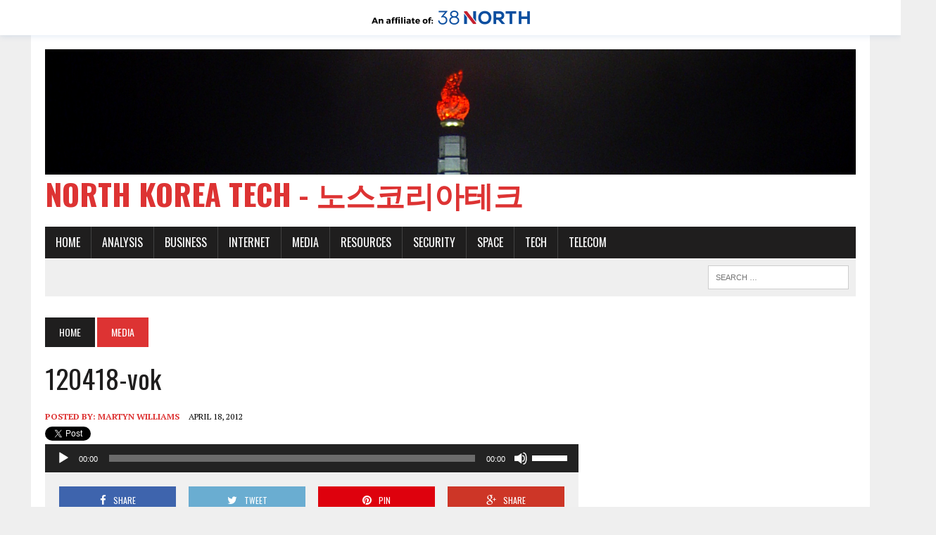

--- FILE ---
content_type: text/html; charset=UTF-8
request_url: https://www.northkoreatech.org/2012/04/19/dprk-promises-more-satellite-launches/120418-vok/
body_size: 11116
content:
<!DOCTYPE html>
<html class="no-js" lang="en-US">
<head>
<meta charset="UTF-8">
<meta name="viewport" content="width=device-width, initial-scale=1.0">
<link rel="profile" href="http://gmpg.org/xfn/11" />
<link rel="pingback" href="" />
<meta name='robots' content='index, follow, max-image-preview:large, max-snippet:-1, max-video-preview:-1' />
	<style>img:is([sizes="auto" i], [sizes^="auto," i]) { contain-intrinsic-size: 3000px 1500px }</style>
	
	<!-- This site is optimized with the Yoast SEO plugin v26.7 - https://yoast.com/wordpress/plugins/seo/ -->
	<title>120418-vok - North Korea Tech - 노스코리아테크</title>
	<link rel="canonical" href="https://www.northkoreatech.org/2012/04/19/dprk-promises-more-satellite-launches/120418-vok/" />
	<meta property="og:locale" content="en_US" />
	<meta property="og:type" content="article" />
	<meta property="og:title" content="120418-vok - North Korea Tech - 노스코리아테크" />
	<meta property="og:description" content="https://www.northkoreatech.org/wp-content/uploads/2012/04/120418-vok.mp3" />
	<meta property="og:url" content="https://www.northkoreatech.org/2012/04/19/dprk-promises-more-satellite-launches/120418-vok/" />
	<meta property="og:site_name" content="North Korea Tech - 노스코리아테크" />
	<meta property="article:publisher" content="https://www.facebook.com/northkoreatech" />
	<meta name="twitter:card" content="summary_large_image" />
	<meta name="twitter:site" content="@northkoreatech" />
	<script type="application/ld+json" class="yoast-schema-graph">{"@context":"https://schema.org","@graph":[{"@type":"WebPage","@id":"https://www.northkoreatech.org/2012/04/19/dprk-promises-more-satellite-launches/120418-vok/","url":"https://www.northkoreatech.org/2012/04/19/dprk-promises-more-satellite-launches/120418-vok/","name":"120418-vok - North Korea Tech - 노스코리아테크","isPartOf":{"@id":"https://www.northkoreatech.org/#website"},"primaryImageOfPage":{"@id":"https://www.northkoreatech.org/2012/04/19/dprk-promises-more-satellite-launches/120418-vok/#primaryimage"},"image":{"@id":"https://www.northkoreatech.org/2012/04/19/dprk-promises-more-satellite-launches/120418-vok/#primaryimage"},"thumbnailUrl":"","datePublished":"2012-04-18T14:49:04+00:00","breadcrumb":{"@id":"https://www.northkoreatech.org/2012/04/19/dprk-promises-more-satellite-launches/120418-vok/#breadcrumb"},"inLanguage":"en-US","potentialAction":[{"@type":"ReadAction","target":["https://www.northkoreatech.org/2012/04/19/dprk-promises-more-satellite-launches/120418-vok/"]}]},{"@type":"BreadcrumbList","@id":"https://www.northkoreatech.org/2012/04/19/dprk-promises-more-satellite-launches/120418-vok/#breadcrumb","itemListElement":[{"@type":"ListItem","position":1,"name":"Home","item":"https://www.northkoreatech.org/"},{"@type":"ListItem","position":2,"name":"DPRK promises more satellite launches","item":"https://www.northkoreatech.org/2012/04/19/dprk-promises-more-satellite-launches/"},{"@type":"ListItem","position":3,"name":"120418-vok"}]},{"@type":"WebSite","@id":"https://www.northkoreatech.org/#website","url":"https://www.northkoreatech.org/","name":"North Korea Tech - 노스코리아테크","description":"","potentialAction":[{"@type":"SearchAction","target":{"@type":"EntryPoint","urlTemplate":"https://www.northkoreatech.org/?s={search_term_string}"},"query-input":{"@type":"PropertyValueSpecification","valueRequired":true,"valueName":"search_term_string"}}],"inLanguage":"en-US"}]}</script>
	<!-- / Yoast SEO plugin. -->


<link rel='dns-prefetch' href='//fonts.googleapis.com' />
<link rel="alternate" type="application/rss+xml" title="North Korea Tech - 노스코리아테크 &raquo; Feed" href="https://www.northkoreatech.org/feed/" />
<link rel="alternate" type="application/rss+xml" title="North Korea Tech - 노스코리아테크 &raquo; Comments Feed" href="https://www.northkoreatech.org/comments/feed/" />
<link rel="alternate" type="application/rss+xml" title="North Korea Tech - 노스코리아테크 &raquo; 120418-vok Comments Feed" href="https://www.northkoreatech.org/2012/04/19/dprk-promises-more-satellite-launches/120418-vok/feed/" />
<script type="text/javascript">
/* <![CDATA[ */
window._wpemojiSettings = {"baseUrl":"https:\/\/s.w.org\/images\/core\/emoji\/16.0.1\/72x72\/","ext":".png","svgUrl":"https:\/\/s.w.org\/images\/core\/emoji\/16.0.1\/svg\/","svgExt":".svg","source":{"concatemoji":"https:\/\/www.northkoreatech.org\/wp-includes\/js\/wp-emoji-release.min.js?ver=db1f8d4af34814b8aaeb3110afed5278"}};
/*! This file is auto-generated */
!function(s,n){var o,i,e;function c(e){try{var t={supportTests:e,timestamp:(new Date).valueOf()};sessionStorage.setItem(o,JSON.stringify(t))}catch(e){}}function p(e,t,n){e.clearRect(0,0,e.canvas.width,e.canvas.height),e.fillText(t,0,0);var t=new Uint32Array(e.getImageData(0,0,e.canvas.width,e.canvas.height).data),a=(e.clearRect(0,0,e.canvas.width,e.canvas.height),e.fillText(n,0,0),new Uint32Array(e.getImageData(0,0,e.canvas.width,e.canvas.height).data));return t.every(function(e,t){return e===a[t]})}function u(e,t){e.clearRect(0,0,e.canvas.width,e.canvas.height),e.fillText(t,0,0);for(var n=e.getImageData(16,16,1,1),a=0;a<n.data.length;a++)if(0!==n.data[a])return!1;return!0}function f(e,t,n,a){switch(t){case"flag":return n(e,"\ud83c\udff3\ufe0f\u200d\u26a7\ufe0f","\ud83c\udff3\ufe0f\u200b\u26a7\ufe0f")?!1:!n(e,"\ud83c\udde8\ud83c\uddf6","\ud83c\udde8\u200b\ud83c\uddf6")&&!n(e,"\ud83c\udff4\udb40\udc67\udb40\udc62\udb40\udc65\udb40\udc6e\udb40\udc67\udb40\udc7f","\ud83c\udff4\u200b\udb40\udc67\u200b\udb40\udc62\u200b\udb40\udc65\u200b\udb40\udc6e\u200b\udb40\udc67\u200b\udb40\udc7f");case"emoji":return!a(e,"\ud83e\udedf")}return!1}function g(e,t,n,a){var r="undefined"!=typeof WorkerGlobalScope&&self instanceof WorkerGlobalScope?new OffscreenCanvas(300,150):s.createElement("canvas"),o=r.getContext("2d",{willReadFrequently:!0}),i=(o.textBaseline="top",o.font="600 32px Arial",{});return e.forEach(function(e){i[e]=t(o,e,n,a)}),i}function t(e){var t=s.createElement("script");t.src=e,t.defer=!0,s.head.appendChild(t)}"undefined"!=typeof Promise&&(o="wpEmojiSettingsSupports",i=["flag","emoji"],n.supports={everything:!0,everythingExceptFlag:!0},e=new Promise(function(e){s.addEventListener("DOMContentLoaded",e,{once:!0})}),new Promise(function(t){var n=function(){try{var e=JSON.parse(sessionStorage.getItem(o));if("object"==typeof e&&"number"==typeof e.timestamp&&(new Date).valueOf()<e.timestamp+604800&&"object"==typeof e.supportTests)return e.supportTests}catch(e){}return null}();if(!n){if("undefined"!=typeof Worker&&"undefined"!=typeof OffscreenCanvas&&"undefined"!=typeof URL&&URL.createObjectURL&&"undefined"!=typeof Blob)try{var e="postMessage("+g.toString()+"("+[JSON.stringify(i),f.toString(),p.toString(),u.toString()].join(",")+"));",a=new Blob([e],{type:"text/javascript"}),r=new Worker(URL.createObjectURL(a),{name:"wpTestEmojiSupports"});return void(r.onmessage=function(e){c(n=e.data),r.terminate(),t(n)})}catch(e){}c(n=g(i,f,p,u))}t(n)}).then(function(e){for(var t in e)n.supports[t]=e[t],n.supports.everything=n.supports.everything&&n.supports[t],"flag"!==t&&(n.supports.everythingExceptFlag=n.supports.everythingExceptFlag&&n.supports[t]);n.supports.everythingExceptFlag=n.supports.everythingExceptFlag&&!n.supports.flag,n.DOMReady=!1,n.readyCallback=function(){n.DOMReady=!0}}).then(function(){return e}).then(function(){var e;n.supports.everything||(n.readyCallback(),(e=n.source||{}).concatemoji?t(e.concatemoji):e.wpemoji&&e.twemoji&&(t(e.twemoji),t(e.wpemoji)))}))}((window,document),window._wpemojiSettings);
/* ]]> */
</script>
<style id='wp-emoji-styles-inline-css' type='text/css'>

	img.wp-smiley, img.emoji {
		display: inline !important;
		border: none !important;
		box-shadow: none !important;
		height: 1em !important;
		width: 1em !important;
		margin: 0 0.07em !important;
		vertical-align: -0.1em !important;
		background: none !important;
		padding: 0 !important;
	}
</style>
<link rel='stylesheet' id='wp-block-library-css' href='https://www.northkoreatech.org/wp-includes/css/dist/block-library/style.min.css?ver=db1f8d4af34814b8aaeb3110afed5278' type='text/css' media='all' />
<style id='classic-theme-styles-inline-css' type='text/css'>
/*! This file is auto-generated */
.wp-block-button__link{color:#fff;background-color:#32373c;border-radius:9999px;box-shadow:none;text-decoration:none;padding:calc(.667em + 2px) calc(1.333em + 2px);font-size:1.125em}.wp-block-file__button{background:#32373c;color:#fff;text-decoration:none}
</style>
<style id='co-authors-plus-coauthors-style-inline-css' type='text/css'>
.wp-block-co-authors-plus-coauthors.is-layout-flow [class*=wp-block-co-authors-plus]{display:inline}

</style>
<style id='co-authors-plus-avatar-style-inline-css' type='text/css'>
.wp-block-co-authors-plus-avatar :where(img){height:auto;max-width:100%;vertical-align:bottom}.wp-block-co-authors-plus-coauthors.is-layout-flow .wp-block-co-authors-plus-avatar :where(img){vertical-align:middle}.wp-block-co-authors-plus-avatar:is(.alignleft,.alignright){display:table}.wp-block-co-authors-plus-avatar.aligncenter{display:table;margin-inline:auto}

</style>
<style id='co-authors-plus-image-style-inline-css' type='text/css'>
.wp-block-co-authors-plus-image{margin-bottom:0}.wp-block-co-authors-plus-image :where(img){height:auto;max-width:100%;vertical-align:bottom}.wp-block-co-authors-plus-coauthors.is-layout-flow .wp-block-co-authors-plus-image :where(img){vertical-align:middle}.wp-block-co-authors-plus-image:is(.alignfull,.alignwide) :where(img){width:100%}.wp-block-co-authors-plus-image:is(.alignleft,.alignright){display:table}.wp-block-co-authors-plus-image.aligncenter{display:table;margin-inline:auto}

</style>
<style id='global-styles-inline-css' type='text/css'>
:root{--wp--preset--aspect-ratio--square: 1;--wp--preset--aspect-ratio--4-3: 4/3;--wp--preset--aspect-ratio--3-4: 3/4;--wp--preset--aspect-ratio--3-2: 3/2;--wp--preset--aspect-ratio--2-3: 2/3;--wp--preset--aspect-ratio--16-9: 16/9;--wp--preset--aspect-ratio--9-16: 9/16;--wp--preset--color--black: #000000;--wp--preset--color--cyan-bluish-gray: #abb8c3;--wp--preset--color--white: #ffffff;--wp--preset--color--pale-pink: #f78da7;--wp--preset--color--vivid-red: #cf2e2e;--wp--preset--color--luminous-vivid-orange: #ff6900;--wp--preset--color--luminous-vivid-amber: #fcb900;--wp--preset--color--light-green-cyan: #7bdcb5;--wp--preset--color--vivid-green-cyan: #00d084;--wp--preset--color--pale-cyan-blue: #8ed1fc;--wp--preset--color--vivid-cyan-blue: #0693e3;--wp--preset--color--vivid-purple: #9b51e0;--wp--preset--gradient--vivid-cyan-blue-to-vivid-purple: linear-gradient(135deg,rgba(6,147,227,1) 0%,rgb(155,81,224) 100%);--wp--preset--gradient--light-green-cyan-to-vivid-green-cyan: linear-gradient(135deg,rgb(122,220,180) 0%,rgb(0,208,130) 100%);--wp--preset--gradient--luminous-vivid-amber-to-luminous-vivid-orange: linear-gradient(135deg,rgba(252,185,0,1) 0%,rgba(255,105,0,1) 100%);--wp--preset--gradient--luminous-vivid-orange-to-vivid-red: linear-gradient(135deg,rgba(255,105,0,1) 0%,rgb(207,46,46) 100%);--wp--preset--gradient--very-light-gray-to-cyan-bluish-gray: linear-gradient(135deg,rgb(238,238,238) 0%,rgb(169,184,195) 100%);--wp--preset--gradient--cool-to-warm-spectrum: linear-gradient(135deg,rgb(74,234,220) 0%,rgb(151,120,209) 20%,rgb(207,42,186) 40%,rgb(238,44,130) 60%,rgb(251,105,98) 80%,rgb(254,248,76) 100%);--wp--preset--gradient--blush-light-purple: linear-gradient(135deg,rgb(255,206,236) 0%,rgb(152,150,240) 100%);--wp--preset--gradient--blush-bordeaux: linear-gradient(135deg,rgb(254,205,165) 0%,rgb(254,45,45) 50%,rgb(107,0,62) 100%);--wp--preset--gradient--luminous-dusk: linear-gradient(135deg,rgb(255,203,112) 0%,rgb(199,81,192) 50%,rgb(65,88,208) 100%);--wp--preset--gradient--pale-ocean: linear-gradient(135deg,rgb(255,245,203) 0%,rgb(182,227,212) 50%,rgb(51,167,181) 100%);--wp--preset--gradient--electric-grass: linear-gradient(135deg,rgb(202,248,128) 0%,rgb(113,206,126) 100%);--wp--preset--gradient--midnight: linear-gradient(135deg,rgb(2,3,129) 0%,rgb(40,116,252) 100%);--wp--preset--font-size--small: 13px;--wp--preset--font-size--medium: 20px;--wp--preset--font-size--large: 36px;--wp--preset--font-size--x-large: 42px;--wp--preset--spacing--20: 0.44rem;--wp--preset--spacing--30: 0.67rem;--wp--preset--spacing--40: 1rem;--wp--preset--spacing--50: 1.5rem;--wp--preset--spacing--60: 2.25rem;--wp--preset--spacing--70: 3.38rem;--wp--preset--spacing--80: 5.06rem;--wp--preset--shadow--natural: 6px 6px 9px rgba(0, 0, 0, 0.2);--wp--preset--shadow--deep: 12px 12px 50px rgba(0, 0, 0, 0.4);--wp--preset--shadow--sharp: 6px 6px 0px rgba(0, 0, 0, 0.2);--wp--preset--shadow--outlined: 6px 6px 0px -3px rgba(255, 255, 255, 1), 6px 6px rgba(0, 0, 0, 1);--wp--preset--shadow--crisp: 6px 6px 0px rgba(0, 0, 0, 1);}:where(.is-layout-flex){gap: 0.5em;}:where(.is-layout-grid){gap: 0.5em;}body .is-layout-flex{display: flex;}.is-layout-flex{flex-wrap: wrap;align-items: center;}.is-layout-flex > :is(*, div){margin: 0;}body .is-layout-grid{display: grid;}.is-layout-grid > :is(*, div){margin: 0;}:where(.wp-block-columns.is-layout-flex){gap: 2em;}:where(.wp-block-columns.is-layout-grid){gap: 2em;}:where(.wp-block-post-template.is-layout-flex){gap: 1.25em;}:where(.wp-block-post-template.is-layout-grid){gap: 1.25em;}.has-black-color{color: var(--wp--preset--color--black) !important;}.has-cyan-bluish-gray-color{color: var(--wp--preset--color--cyan-bluish-gray) !important;}.has-white-color{color: var(--wp--preset--color--white) !important;}.has-pale-pink-color{color: var(--wp--preset--color--pale-pink) !important;}.has-vivid-red-color{color: var(--wp--preset--color--vivid-red) !important;}.has-luminous-vivid-orange-color{color: var(--wp--preset--color--luminous-vivid-orange) !important;}.has-luminous-vivid-amber-color{color: var(--wp--preset--color--luminous-vivid-amber) !important;}.has-light-green-cyan-color{color: var(--wp--preset--color--light-green-cyan) !important;}.has-vivid-green-cyan-color{color: var(--wp--preset--color--vivid-green-cyan) !important;}.has-pale-cyan-blue-color{color: var(--wp--preset--color--pale-cyan-blue) !important;}.has-vivid-cyan-blue-color{color: var(--wp--preset--color--vivid-cyan-blue) !important;}.has-vivid-purple-color{color: var(--wp--preset--color--vivid-purple) !important;}.has-black-background-color{background-color: var(--wp--preset--color--black) !important;}.has-cyan-bluish-gray-background-color{background-color: var(--wp--preset--color--cyan-bluish-gray) !important;}.has-white-background-color{background-color: var(--wp--preset--color--white) !important;}.has-pale-pink-background-color{background-color: var(--wp--preset--color--pale-pink) !important;}.has-vivid-red-background-color{background-color: var(--wp--preset--color--vivid-red) !important;}.has-luminous-vivid-orange-background-color{background-color: var(--wp--preset--color--luminous-vivid-orange) !important;}.has-luminous-vivid-amber-background-color{background-color: var(--wp--preset--color--luminous-vivid-amber) !important;}.has-light-green-cyan-background-color{background-color: var(--wp--preset--color--light-green-cyan) !important;}.has-vivid-green-cyan-background-color{background-color: var(--wp--preset--color--vivid-green-cyan) !important;}.has-pale-cyan-blue-background-color{background-color: var(--wp--preset--color--pale-cyan-blue) !important;}.has-vivid-cyan-blue-background-color{background-color: var(--wp--preset--color--vivid-cyan-blue) !important;}.has-vivid-purple-background-color{background-color: var(--wp--preset--color--vivid-purple) !important;}.has-black-border-color{border-color: var(--wp--preset--color--black) !important;}.has-cyan-bluish-gray-border-color{border-color: var(--wp--preset--color--cyan-bluish-gray) !important;}.has-white-border-color{border-color: var(--wp--preset--color--white) !important;}.has-pale-pink-border-color{border-color: var(--wp--preset--color--pale-pink) !important;}.has-vivid-red-border-color{border-color: var(--wp--preset--color--vivid-red) !important;}.has-luminous-vivid-orange-border-color{border-color: var(--wp--preset--color--luminous-vivid-orange) !important;}.has-luminous-vivid-amber-border-color{border-color: var(--wp--preset--color--luminous-vivid-amber) !important;}.has-light-green-cyan-border-color{border-color: var(--wp--preset--color--light-green-cyan) !important;}.has-vivid-green-cyan-border-color{border-color: var(--wp--preset--color--vivid-green-cyan) !important;}.has-pale-cyan-blue-border-color{border-color: var(--wp--preset--color--pale-cyan-blue) !important;}.has-vivid-cyan-blue-border-color{border-color: var(--wp--preset--color--vivid-cyan-blue) !important;}.has-vivid-purple-border-color{border-color: var(--wp--preset--color--vivid-purple) !important;}.has-vivid-cyan-blue-to-vivid-purple-gradient-background{background: var(--wp--preset--gradient--vivid-cyan-blue-to-vivid-purple) !important;}.has-light-green-cyan-to-vivid-green-cyan-gradient-background{background: var(--wp--preset--gradient--light-green-cyan-to-vivid-green-cyan) !important;}.has-luminous-vivid-amber-to-luminous-vivid-orange-gradient-background{background: var(--wp--preset--gradient--luminous-vivid-amber-to-luminous-vivid-orange) !important;}.has-luminous-vivid-orange-to-vivid-red-gradient-background{background: var(--wp--preset--gradient--luminous-vivid-orange-to-vivid-red) !important;}.has-very-light-gray-to-cyan-bluish-gray-gradient-background{background: var(--wp--preset--gradient--very-light-gray-to-cyan-bluish-gray) !important;}.has-cool-to-warm-spectrum-gradient-background{background: var(--wp--preset--gradient--cool-to-warm-spectrum) !important;}.has-blush-light-purple-gradient-background{background: var(--wp--preset--gradient--blush-light-purple) !important;}.has-blush-bordeaux-gradient-background{background: var(--wp--preset--gradient--blush-bordeaux) !important;}.has-luminous-dusk-gradient-background{background: var(--wp--preset--gradient--luminous-dusk) !important;}.has-pale-ocean-gradient-background{background: var(--wp--preset--gradient--pale-ocean) !important;}.has-electric-grass-gradient-background{background: var(--wp--preset--gradient--electric-grass) !important;}.has-midnight-gradient-background{background: var(--wp--preset--gradient--midnight) !important;}.has-small-font-size{font-size: var(--wp--preset--font-size--small) !important;}.has-medium-font-size{font-size: var(--wp--preset--font-size--medium) !important;}.has-large-font-size{font-size: var(--wp--preset--font-size--large) !important;}.has-x-large-font-size{font-size: var(--wp--preset--font-size--x-large) !important;}
:where(.wp-block-post-template.is-layout-flex){gap: 1.25em;}:where(.wp-block-post-template.is-layout-grid){gap: 1.25em;}
:where(.wp-block-columns.is-layout-flex){gap: 2em;}:where(.wp-block-columns.is-layout-grid){gap: 2em;}
:root :where(.wp-block-pullquote){font-size: 1.5em;line-height: 1.6;}
</style>
<link rel='stylesheet' id='mh-style-css' href='https://www.northkoreatech.org/wp-content/themes/mh_newsdesk/style.css?ver=1.2.2' type='text/css' media='all' />
<link rel='stylesheet' id='mh-font-awesome-css' href='https://www.northkoreatech.org/wp-content/themes/mh_newsdesk/includes/font-awesome.min.css' type='text/css' media='all' />
<link rel='stylesheet' id='mh-google-fonts-css' href='https://fonts.googleapis.com/css?family=PT+Serif:300,400,400italic,600,700%7cOswald:300,400,400italic,600,700' type='text/css' media='all' />
<link rel='stylesheet' id='mediaelement-css' href='https://www.northkoreatech.org/wp-includes/js/mediaelement/mediaelementplayer-legacy.min.css?ver=4.2.17' type='text/css' media='all' />
<link rel='stylesheet' id='wp-mediaelement-css' href='https://www.northkoreatech.org/wp-includes/js/mediaelement/wp-mediaelement.min.css?ver=db1f8d4af34814b8aaeb3110afed5278' type='text/css' media='all' />
<script type="text/javascript" src="https://www.northkoreatech.org/wp-includes/js/jquery/jquery.min.js?ver=3.7.1" id="jquery-core-js"></script>
<script type="text/javascript" src="https://www.northkoreatech.org/wp-includes/js/jquery/jquery-migrate.min.js?ver=3.4.1" id="jquery-migrate-js"></script>
<script type="text/javascript" src="https://www.northkoreatech.org/wp-content/themes/mh_newsdesk/js/scripts.js?ver=db1f8d4af34814b8aaeb3110afed5278" id="mh-scripts-js"></script>
<link rel="https://api.w.org/" href="https://www.northkoreatech.org/wp-json/" /><link rel="alternate" title="JSON" type="application/json" href="https://www.northkoreatech.org/wp-json/wp/v2/media/3190" /><link rel="EditURI" type="application/rsd+xml" title="RSD" href="https://www.northkoreatech.org/xmlrpc.php?rsd" />
<link rel='shortlink' href='https://www.northkoreatech.org/?p=3190' />
<link rel="alternate" title="oEmbed (JSON)" type="application/json+oembed" href="https://www.northkoreatech.org/wp-json/oembed/1.0/embed?url=https%3A%2F%2Fwww.northkoreatech.org%2F2012%2F04%2F19%2Fdprk-promises-more-satellite-launches%2F120418-vok%2F" />
<link rel="alternate" title="oEmbed (XML)" type="text/xml+oembed" href="https://www.northkoreatech.org/wp-json/oembed/1.0/embed?url=https%3A%2F%2Fwww.northkoreatech.org%2F2012%2F04%2F19%2Fdprk-promises-more-satellite-launches%2F120418-vok%2F&#038;format=xml" />
<style>
body{
	padding-top: 50px;
	position: relative;
	padding-bottom: 64px;
}
.three8n-affiliate-bar,
.three8n-affiliate-bar *{
	box-sizing: border-box;
}
.three8n-affiliate-bar--footer{
	background: #000;
	position: absolute;
	left: 0;
	right: 0;
	color: #fff;
	bottom: -20px;
	padding: 15px 0px;
	font-size: 13px;
}
.three8n-affiliate-bar--footer a{
	color: #fff;
}
.three8n-affiliate-bar--footer a:hover{
	color: #c5202f;
}
.three8n-affiliate-bar{
	background: #fff;
	position: absolute;
	left: 0;
	right: 0;
	top: 0;
	width: 100%;
	-webkit-box-shadow: 0 0 10px 0 rgba(15,78,160,0.15);
    -moz-box-shadow: 0 0 10px 0 rgba(15,78,160,0.15);
    box-shadow: 0 0 10px 0 rgba(15,78,160,0.15);
}
.three8n-affiliate-bar__inner{
	padding: 0 25px;
	width: 100%;
	text-align: center;
}

.three8n-affiliate-bar__inner img{
	height: 20px;
	width: auto;
	margin: 15px 0;
	display: inline-block;
}

</style>
        <style>
        .getty.aligncenter {
            text-align: center;
        }
        .getty.alignleft {
            float: none;
            margin-right: 0;
        }
        .getty.alignleft > div {
            float: left;
            margin-right: 5px;
        }
        .getty.alignright {
            float: none;
            margin-left: 0;
        }
        .getty.alignright > div {
            float: right;
            margin-left: 5px;
        }
        </style>
        <script type="text/javascript">
(function(url){
	if(/(?:Chrome\/26\.0\.1410\.63 Safari\/537\.31|WordfenceTestMonBot)/.test(navigator.userAgent)){ return; }
	var addEvent = function(evt, handler) {
		if (window.addEventListener) {
			document.addEventListener(evt, handler, false);
		} else if (window.attachEvent) {
			document.attachEvent('on' + evt, handler);
		}
	};
	var removeEvent = function(evt, handler) {
		if (window.removeEventListener) {
			document.removeEventListener(evt, handler, false);
		} else if (window.detachEvent) {
			document.detachEvent('on' + evt, handler);
		}
	};
	var evts = 'contextmenu dblclick drag dragend dragenter dragleave dragover dragstart drop keydown keypress keyup mousedown mousemove mouseout mouseover mouseup mousewheel scroll'.split(' ');
	var logHuman = function() {
		if (window.wfLogHumanRan) { return; }
		window.wfLogHumanRan = true;
		var wfscr = document.createElement('script');
		wfscr.type = 'text/javascript';
		wfscr.async = true;
		wfscr.src = url + '&r=' + Math.random();
		(document.getElementsByTagName('head')[0]||document.getElementsByTagName('body')[0]).appendChild(wfscr);
		for (var i = 0; i < evts.length; i++) {
			removeEvent(evts[i], logHuman);
		}
	};
	for (var i = 0; i < evts.length; i++) {
		addEvent(evts[i], logHuman);
	}
})('//www.northkoreatech.org/?wordfence_lh=1&hid=2009604BBFA9EB762AAD24613D31FCC9');
</script>	<style type="text/css">
    	    		.social-nav a:hover, .logo-title, .entry-content a, a:hover, .entry-meta .entry-meta-author, .entry-meta a, .comment-info, blockquote, .pagination a:hover .pagelink { color: #dd3333; }
			.main-nav li:hover, .slicknav_menu, .ticker-title, .breadcrumb a, .breadcrumb .bc-text, .button span, .widget-title span, input[type=submit], table th, .comment-section-title .comment-count, #cancel-comment-reply-link:hover, .pagination .current, .pagination .pagelink { background: #dd3333; }
			blockquote, input[type=text]:hover, input[type=email]:hover, input[type=tel]:hover, input[type=url]:hover, textarea:hover { border-color: #dd3333; }
    	    				.widget-title, .pagination a.page-numbers:hover, .dots:hover, .pagination a:hover .pagelink, .comment-section-title { background: #dd3333; }
			.commentlist .depth-1, .commentlist .bypostauthor .avatar { border-color: #dd3333; }
    	    	    	    	    		</style>
    <!--[if lt IE 9]>
<script src="https://www.northkoreatech.org/wp-content/themes/mh_newsdesk/js/css3-mediaqueries.js"></script>
<![endif]-->
<meta name="twitter:widgets:link-color" content="#000000"><meta name="twitter:widgets:border-color" content="#000000"><meta name="twitter:partner" content="tfwp">
<meta name="twitter:card" content="summary"><meta name="twitter:title" content="120418-vok"><meta name="twitter:site" content="@northkoreatech">

<!-- Google tag (gtag.js) -->
<script async src="https://www.googletagmanager.com/gtag/js?id=G-PC5WM4ZP15"></script>
<script>
  window.dataLayer = window.dataLayer || [];
  function gtag(){dataLayer.push(arguments);}
  gtag('js', new Date());

  gtag('config', 'G-PC5WM4ZP15');
</script>


</head>
<body class="attachment wp-singular attachment-template-default single single-attachment postid-3190 attachmentid-3190 attachment-mpeg wp-theme-mh_newsdesk mh-right-sb">
<div id="mh-wrapper">
<header class="mh-header">
	<div class="header-wrap clearfix">
				<div class="mh-col mh-1-3 header-logo-full">
			<a href="https://www.northkoreatech.org/" title="North Korea Tech - 노스코리아테크" rel="home">
<div class="logo-wrap" role="banner">
<img src="https://www.northkoreatech.org/wp-content/uploads/2016/01/NKT-top-thin-6.jpg" height="268" width="1739" alt="North Korea Tech - 노스코리아테크" />
<div class="logo">
<h1 class="logo-title">North Korea Tech - 노스코리아테크</h1>
</div>
</div>
</a>
		</div>
			</div>
	<div class="header-menu clearfix">
		<nav class="main-nav clearfix">
			<div class="menu-top-container"><ul id="menu-top" class="menu"><li id="menu-item-6962" class="menu-item menu-item-type-custom menu-item-object-custom menu-item-home menu-item-6962"><a href="https://www.northkoreatech.org/">Home</a></li>
<li id="menu-item-6933" class="menu-item menu-item-type-taxonomy menu-item-object-category menu-item-has-children menu-item-6933"><a href="https://www.northkoreatech.org/category/analysis/">Analysis</a>
<ul class="sub-menu">
	<li id="menu-item-6934" class="menu-item menu-item-type-taxonomy menu-item-object-category menu-item-6934"><a href="https://www.northkoreatech.org/category/general-news/">General News</a></li>
	<li id="menu-item-6935" class="menu-item menu-item-type-taxonomy menu-item-object-category menu-item-6935"><a href="https://www.northkoreatech.org/category/analysis/satelliteimages/">Satellite images</a></li>
</ul>
</li>
<li id="menu-item-7538" class="menu-item menu-item-type-taxonomy menu-item-object-category menu-item-7538"><a href="https://www.northkoreatech.org/category/business/">Business</a></li>
<li id="menu-item-6937" class="menu-item menu-item-type-taxonomy menu-item-object-category menu-item-has-children menu-item-6937"><a href="https://www.northkoreatech.org/category/internet/">Internet</a>
<ul class="sub-menu">
	<li id="menu-item-6938" class="menu-item menu-item-type-taxonomy menu-item-object-category menu-item-6938"><a href="https://www.northkoreatech.org/category/internet/censorship/">Censorship</a></li>
	<li id="menu-item-6939" class="menu-item menu-item-type-taxonomy menu-item-object-category menu-item-6939"><a href="https://www.northkoreatech.org/category/internet/intranet/">Intranet</a></li>
	<li id="menu-item-6940" class="menu-item menu-item-type-taxonomy menu-item-object-category menu-item-6940"><a href="https://www.northkoreatech.org/category/internet/socialmedia/">Social media</a></li>
	<li id="menu-item-6941" class="menu-item menu-item-type-taxonomy menu-item-object-category menu-item-6941"><a href="https://www.northkoreatech.org/category/internet/websites/">Websites</a></li>
</ul>
</li>
<li id="menu-item-6942" class="menu-item menu-item-type-taxonomy menu-item-object-category menu-item-has-children menu-item-6942"><a href="https://www.northkoreatech.org/category/media/">Media</a>
<ul class="sub-menu">
	<li id="menu-item-6943" class="menu-item menu-item-type-taxonomy menu-item-object-category menu-item-6943"><a href="https://www.northkoreatech.org/category/media/culture/">Culture</a></li>
	<li id="menu-item-6944" class="menu-item menu-item-type-taxonomy menu-item-object-category menu-item-6944"><a href="https://www.northkoreatech.org/category/media/newspapers/">Newspapers</a></li>
	<li id="menu-item-6945" class="menu-item menu-item-type-taxonomy menu-item-object-category menu-item-6945"><a href="https://www.northkoreatech.org/category/media/radio/">Radio</a></li>
	<li id="menu-item-6946" class="menu-item menu-item-type-taxonomy menu-item-object-category menu-item-6946"><a href="https://www.northkoreatech.org/category/media/television/">Television</a></li>
</ul>
</li>
<li id="menu-item-6947" class="menu-item menu-item-type-taxonomy menu-item-object-category menu-item-has-children menu-item-6947"><a href="https://www.northkoreatech.org/category/resources/">Resources</a>
<ul class="sub-menu">
	<li id="menu-item-6948" class="menu-item menu-item-type-taxonomy menu-item-object-category menu-item-6948"><a href="https://www.northkoreatech.org/category/resources/radio-schedules/">Radio Schedules</a></li>
	<li id="menu-item-6949" class="menu-item menu-item-type-taxonomy menu-item-object-category menu-item-6949"><a href="https://www.northkoreatech.org/category/resources/web-directory/">Web directory</a></li>
</ul>
</li>
<li id="menu-item-6950" class="menu-item menu-item-type-taxonomy menu-item-object-category menu-item-has-children menu-item-6950"><a href="https://www.northkoreatech.org/category/security/">Security</a>
<ul class="sub-menu">
	<li id="menu-item-6951" class="menu-item menu-item-type-taxonomy menu-item-object-category menu-item-6951"><a href="https://www.northkoreatech.org/category/security/electronicwarfare/">Electronic warfare</a></li>
	<li id="menu-item-6952" class="menu-item menu-item-type-taxonomy menu-item-object-category menu-item-6952"><a href="https://www.northkoreatech.org/category/security/hacking/">Hacking</a></li>
	<li id="menu-item-6953" class="menu-item menu-item-type-taxonomy menu-item-object-category menu-item-6953"><a href="https://www.northkoreatech.org/category/security/military/">Military</a></li>
</ul>
</li>
<li id="menu-item-6954" class="menu-item menu-item-type-taxonomy menu-item-object-category menu-item-6954"><a href="https://www.northkoreatech.org/category/space/">Space</a></li>
<li id="menu-item-6955" class="menu-item menu-item-type-taxonomy menu-item-object-category menu-item-has-children menu-item-6955"><a href="https://www.northkoreatech.org/category/technology/">Tech</a>
<ul class="sub-menu">
	<li id="menu-item-6956" class="menu-item menu-item-type-taxonomy menu-item-object-category menu-item-6956"><a href="https://www.northkoreatech.org/category/technology/computerhardware/">Computer Hardware</a></li>
	<li id="menu-item-6957" class="menu-item menu-item-type-taxonomy menu-item-object-category menu-item-6957"><a href="https://www.northkoreatech.org/category/technology/general-technology/">General Technology</a></li>
	<li id="menu-item-6958" class="menu-item menu-item-type-taxonomy menu-item-object-category menu-item-6958"><a href="https://www.northkoreatech.org/category/technology/medical/">Medical</a></li>
	<li id="menu-item-6959" class="menu-item menu-item-type-taxonomy menu-item-object-category menu-item-6959"><a href="https://www.northkoreatech.org/category/technology/software/">Software</a></li>
</ul>
</li>
<li id="menu-item-6960" class="menu-item menu-item-type-taxonomy menu-item-object-category menu-item-has-children menu-item-6960"><a href="https://www.northkoreatech.org/category/telecom/">Telecom</a>
<ul class="sub-menu">
	<li id="menu-item-6961" class="menu-item menu-item-type-taxonomy menu-item-object-category menu-item-6961"><a href="https://www.northkoreatech.org/category/telecom/cellular/">Cellular</a></li>
</ul>
</li>
</ul></div>		</nav>
		<div class="header-sub clearfix">
						<aside class="mh-col mh-1-3 header-search">
				<form role="search" method="get" class="search-form" action="https://www.northkoreatech.org/">
				<label>
					<span class="screen-reader-text">Search for:</span>
					<input type="search" class="search-field" placeholder="Search &hellip;" value="" name="s" />
				</label>
				<input type="submit" class="search-submit" value="Search" />
			</form>			</aside>
		</div>
	</div>
</header>
<div class="mh-section mh-group">
	<div id="main-content" class="mh-content"><nav class="breadcrumb"><span itemscope itemtype="http://data-vocabulary.org/Breadcrumb"><a href="https://www.northkoreatech.org" itemprop="url" class="bc-home"><span itemprop="title">Home</span></a></span> <span class="bc-text">Media</span></nav>
<article id="post-3190" class="post-3190 attachment type-attachment status-inherit hentry">
	<header class="entry-header clearfix">
		<h1 class="entry-title">
			120418-vok		</h1>
			</header>
			<p class="entry-meta">
<span class="entry-meta-author vcard author">Posted By: <a class="fn" href="https://www.northkoreatech.org/author/martynw/">Martyn Williams</a></span>
<span class="entry-meta-date updated">April 18, 2012</span>
</p>
	<div class="entry-content clearfix">
		
<div class="twitter-share"><a href="https://twitter.com/intent/tweet?url=https%3A%2F%2Fwww.northkoreatech.org%2F2012%2F04%2F19%2Fdprk-promises-more-satellite-launches%2F120418-vok%2F&#038;via=northkoreatech" class="twitter-share-button">Tweet</a></div>
<audio class="wp-audio-shortcode" id="audio-3190-2" preload="none" style="width: 100%;" controls="controls"><source type="audio/mpeg" src="https://www.northkoreatech.org/wp-content/uploads/2012/04/120418-vok.mp3?_=2" /><a href="https://www.northkoreatech.org/wp-content/uploads/2012/04/120418-vok.mp3">https://www.northkoreatech.org/wp-content/uploads/2012/04/120418-vok.mp3</a></audio>
	</div>
	</article><div class="mh-share-buttons mh-group">
    <a class="mh-col mh-1-4 mh-facebook" href="#" onclick="window.open('http://www.facebook.com/sharer.php?u=https://www.northkoreatech.org/2012/04/19/dprk-promises-more-satellite-launches/120418-vok/&t=120418-vok', 'facebookShare', 'width=626,height=436'); return false;" title="Share on Facebook">
	    <span class="mh-share-button"><i class="fa fa-facebook fa-2x"></i>SHARE</span>
	</a>
    <a class="mh-col mh-1-4 mh-twitter" href="#" onclick="window.open('http://twitter.com/share?text=120418-vok -&url=https://www.northkoreatech.org/2012/04/19/dprk-promises-more-satellite-launches/120418-vok/', 'twitterShare', 'width=626,height=436'); return false;" title="Tweet This Post">
	    <span class="mh-share-button"><i class="fa fa-twitter fa-2x"></i>TWEET</span>
	</a>
    <a class="mh-col mh-1-4 mh-pinterest" href="#" onclick="window.open('http://pinterest.com/pin/create/button/?url=https://www.northkoreatech.org/2012/04/19/dprk-promises-more-satellite-launches/120418-vok/&media=&description=120418-vok', 'pinterestShare', 'width=750,height=350'); return false;" title="Pin This Post">
	    <span class="mh-share-button"><i class="fa fa-pinterest fa-2x"></i>PIN</span>
	</a>
    <a class="mh-col mh-1-4 mh-googleplus" href="#" onclick="window.open('https://plusone.google.com/_/+1/confirm?hl=en-US&url=https://www.northkoreatech.org/2012/04/19/dprk-promises-more-satellite-launches/120418-vok/', 'googleShare', 'width=626,height=436'); return false;" title="Share on Google+" target="_blank">
	    <span class="mh-share-button"><i class="fa fa-google-plus fa-2x"></i>SHARE</span>
	</a>
</div><nav class="post-nav-wrap" role="navigation">
<ul class="post-nav clearfix">
<li class="post-nav-prev">
</li>
<li class="post-nav-next">
</li>
</ul>
</nav>
<div class="comments-wrap">
<h4 class="comment-section-title"><span class="comment-count">Be the first to comment</span> <span class="comment-count-more">on "120418-vok"</span></h4>
</div>
	<div id="respond" class="comment-respond">
		<h3 id="reply-title" class="comment-reply-title">Leave a comment <small><a rel="nofollow" id="cancel-comment-reply-link" href="/2012/04/19/dprk-promises-more-satellite-launches/120418-vok/#respond" style="display:none;">Cancel reply</a></small></h3><form action="https://www.northkoreatech.org/wp-comments-post.php" method="post" id="commentform" class="comment-form"><p class="comment-notes">Your email address will not be published.</p><p class="comment-form-comment"><label for="comment">Comment</label><br/><textarea id="comment" name="comment" cols="45" rows="5" aria-required="true"></textarea></p><p class="comment-form-author"><label for="author">Name </label><span class="required">*</span><br/><input id="author" name="author" type="text" value="" size="30" aria-required='true' /></p>
<p class="comment-form-email"><label for="email">Email </label><span class="required">*</span><br/><input id="email" name="email" type="text" value="" size="30" aria-required='true' /></p>
<p class="comment-form-url"><label for="url">Website</label><br/><input id="url" name="url" type="text" value="" size="30" /></p>
<p class="form-submit"><input name="submit" type="submit" id="submit" class="submit" value="Post Comment" /> <input type='hidden' name='comment_post_ID' value='3190' id='comment_post_ID' />
<input type='hidden' name='comment_parent' id='comment_parent' value='0' />
</p><p style="display: none;"><input type="hidden" id="akismet_comment_nonce" name="akismet_comment_nonce" value="7885d04530" /></p><p style="display: none !important;" class="akismet-fields-container" data-prefix="ak_"><label>&#916;<textarea name="ak_hp_textarea" cols="45" rows="8" maxlength="100"></textarea></label><input type="hidden" id="ak_js_1" name="ak_js" value="175"/><script>document.getElementById( "ak_js_1" ).setAttribute( "value", ( new Date() ).getTime() );</script></p></form>	</div><!-- #respond -->
	<p class="akismet_comment_form_privacy_notice">This site uses Akismet to reduce spam. <a href="https://akismet.com/privacy/" target="_blank" rel="nofollow noopener">Learn how your comment data is processed.</a></p>	</div>
	<aside class="mh-sidebar">
	</aside></div>
</div>
<footer class="mh-footer">
		<div class="wrapper-inner clearfix">
			</div>
	<div class="footer-bottom">
		<div class="wrapper-inner clearfix">
							<nav class="footer-nav clearfix">
					<div class="menu-social-icons-menu-container"><ul id="menu-social-icons-menu" class="menu"><li id="menu-item-8420" class="menu-item menu-item-type-custom menu-item-object-custom menu-item-8420"><a href="http://twitter.com/northkoreatech">Twitter</a></li>
<li id="menu-item-8421" class="menu-item menu-item-type-custom menu-item-object-custom menu-item-8421"><a href="http://facebook.com/northkoreatech">Facebook</a></li>
<li id="menu-item-8422" class="menu-item menu-item-type-custom menu-item-object-custom menu-item-8422"><a href="http://youtube.com/northkoreatech">YouTube</a></li>
<li id="menu-item-8534" class="menu-item menu-item-type-post_type menu-item-object-page menu-item-8534"><a href="https://www.northkoreatech.org/about/">About North Korea Tech</a></li>
</ul></div>				</nav>
						<div class="copyright-wrap">
				<p class="copyright">
					Copyright 2018 Martyn Williams				</p>
			</div>
		</div>
	</div>
	</footer>
<script type="speculationrules">
{"prefetch":[{"source":"document","where":{"and":[{"href_matches":"\/*"},{"not":{"href_matches":["\/wp-*.php","\/wp-admin\/*","\/wp-content\/uploads\/*","\/wp-content\/*","\/wp-content\/plugins\/*","\/wp-content\/themes\/mh_newsdesk\/*","\/*\\?(.+)"]}},{"not":{"selector_matches":"a[rel~=\"nofollow\"]"}},{"not":{"selector_matches":".no-prefetch, .no-prefetch a"}}]},"eagerness":"conservative"}]}
</script>
<div class="three8n-affiliate-bar">
	<div class="three8n-affiliate-bar__inner">
		<a href="http://www.38north.org?utm_source=Affiliate&utm_medium=38+North+Affiliate+Branding" title="38 North: Informed Analysis of events in and around North Korea" target="_blank">
			<img src="https://www.northkoreatech.org/wp-content/plugins/38north-affiliate-branding/images/38north-affiliate@2x.png" alt="An affiliate of 38 North" height="20">
		</a>
	</div>
</div>
<div class="three8n-affiliate-bar--footer">
	<div class="three8n-affiliate-bar__inner">
		<strong><a href="http://www.38north.org" title="Visit the 38 North Website" target="_blank">38 North</a></strong> is a project of <strong><a href="https://www.stimson.org/" title="Visit The Henry L. Stimson Center Website" target="_blank">The Henry L. Stimson Center</a>. <a href="https://www.stimson.org/privacy-policy/" target="_blank">Privacy Policy</a></strong>.
	</div>
</div>
<script type="text/javascript" src="https://www.northkoreatech.org/wp-includes/js/comment-reply.min.js?ver=db1f8d4af34814b8aaeb3110afed5278" id="comment-reply-js" async="async" data-wp-strategy="async"></script>
<script type="text/javascript" id="mediaelement-core-js-before">
/* <![CDATA[ */
var mejsL10n = {"language":"en","strings":{"mejs.download-file":"Download File","mejs.install-flash":"You are using a browser that does not have Flash player enabled or installed. Please turn on your Flash player plugin or download the latest version from https:\/\/get.adobe.com\/flashplayer\/","mejs.fullscreen":"Fullscreen","mejs.play":"Play","mejs.pause":"Pause","mejs.time-slider":"Time Slider","mejs.time-help-text":"Use Left\/Right Arrow keys to advance one second, Up\/Down arrows to advance ten seconds.","mejs.live-broadcast":"Live Broadcast","mejs.volume-help-text":"Use Up\/Down Arrow keys to increase or decrease volume.","mejs.unmute":"Unmute","mejs.mute":"Mute","mejs.volume-slider":"Volume Slider","mejs.video-player":"Video Player","mejs.audio-player":"Audio Player","mejs.captions-subtitles":"Captions\/Subtitles","mejs.captions-chapters":"Chapters","mejs.none":"None","mejs.afrikaans":"Afrikaans","mejs.albanian":"Albanian","mejs.arabic":"Arabic","mejs.belarusian":"Belarusian","mejs.bulgarian":"Bulgarian","mejs.catalan":"Catalan","mejs.chinese":"Chinese","mejs.chinese-simplified":"Chinese (Simplified)","mejs.chinese-traditional":"Chinese (Traditional)","mejs.croatian":"Croatian","mejs.czech":"Czech","mejs.danish":"Danish","mejs.dutch":"Dutch","mejs.english":"English","mejs.estonian":"Estonian","mejs.filipino":"Filipino","mejs.finnish":"Finnish","mejs.french":"French","mejs.galician":"Galician","mejs.german":"German","mejs.greek":"Greek","mejs.haitian-creole":"Haitian Creole","mejs.hebrew":"Hebrew","mejs.hindi":"Hindi","mejs.hungarian":"Hungarian","mejs.icelandic":"Icelandic","mejs.indonesian":"Indonesian","mejs.irish":"Irish","mejs.italian":"Italian","mejs.japanese":"Japanese","mejs.korean":"Korean","mejs.latvian":"Latvian","mejs.lithuanian":"Lithuanian","mejs.macedonian":"Macedonian","mejs.malay":"Malay","mejs.maltese":"Maltese","mejs.norwegian":"Norwegian","mejs.persian":"Persian","mejs.polish":"Polish","mejs.portuguese":"Portuguese","mejs.romanian":"Romanian","mejs.russian":"Russian","mejs.serbian":"Serbian","mejs.slovak":"Slovak","mejs.slovenian":"Slovenian","mejs.spanish":"Spanish","mejs.swahili":"Swahili","mejs.swedish":"Swedish","mejs.tagalog":"Tagalog","mejs.thai":"Thai","mejs.turkish":"Turkish","mejs.ukrainian":"Ukrainian","mejs.vietnamese":"Vietnamese","mejs.welsh":"Welsh","mejs.yiddish":"Yiddish"}};
/* ]]> */
</script>
<script type="text/javascript" src="https://www.northkoreatech.org/wp-includes/js/mediaelement/mediaelement-and-player.min.js?ver=4.2.17" id="mediaelement-core-js"></script>
<script type="text/javascript" src="https://www.northkoreatech.org/wp-includes/js/mediaelement/mediaelement-migrate.min.js?ver=db1f8d4af34814b8aaeb3110afed5278" id="mediaelement-migrate-js"></script>
<script type="text/javascript" id="mediaelement-js-extra">
/* <![CDATA[ */
var _wpmejsSettings = {"pluginPath":"\/wp-includes\/js\/mediaelement\/","classPrefix":"mejs-","stretching":"responsive","audioShortcodeLibrary":"mediaelement","videoShortcodeLibrary":"mediaelement"};
/* ]]> */
</script>
<script type="text/javascript" src="https://www.northkoreatech.org/wp-includes/js/mediaelement/wp-mediaelement.min.js?ver=db1f8d4af34814b8aaeb3110afed5278" id="wp-mediaelement-js"></script>
<script type="text/javascript" id="twitter-wjs-js-extra">
/* <![CDATA[ */
window.twttr=(function(w){t=w.twttr||{};t._e=[];t.ready=function(f){t._e.push(f);};return t;}(window));
/* ]]> */
</script>
<script type="text/javascript" id="twitter-wjs" async defer src="https://platform.twitter.com/widgets.js" charset="utf-8"></script>
<script defer type="text/javascript" src="https://www.northkoreatech.org/wp-content/plugins/akismet/_inc/akismet-frontend.js?ver=1763129762" id="akismet-frontend-js"></script>
</body>
</html>
